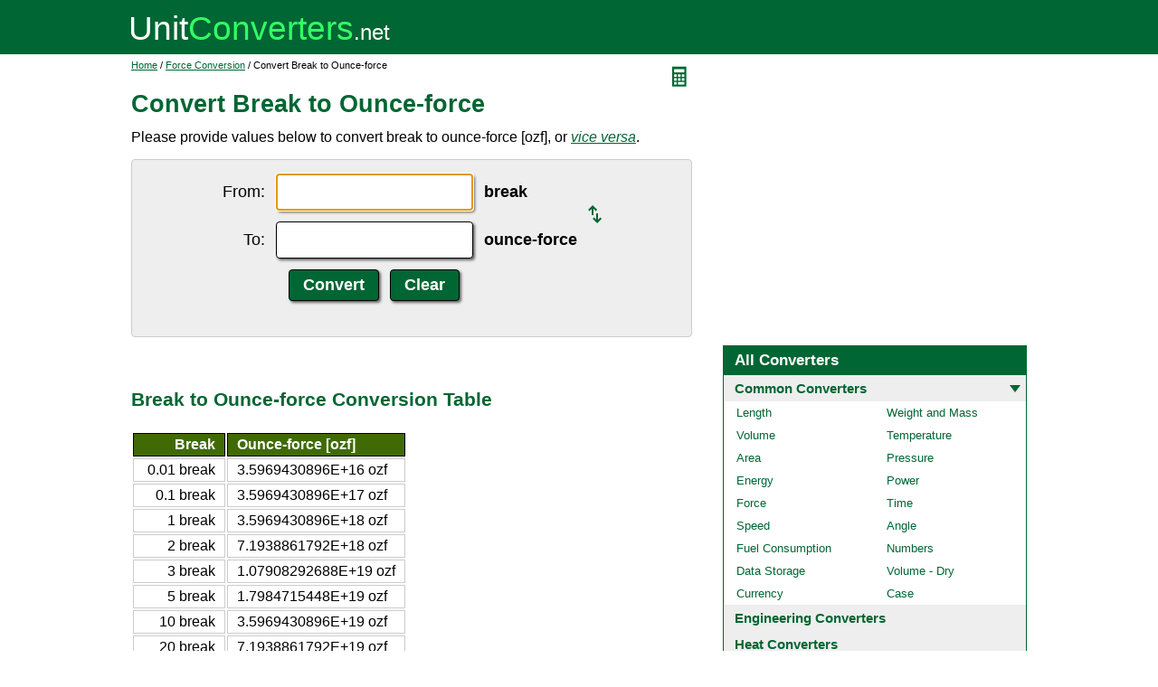

--- FILE ---
content_type: text/html; charset=UTF-8
request_url: https://www.unitconverters.net/force/break-to-ounce-force.htm
body_size: 2237
content:
<!DOCTYPE html>
<html lang="en">
<head>
	<meta http-equiv="content-type" content="text/html; charset=UTF-8" />
	<title>Convert Break to Ounce-force</title>
	<meta name="description" content="Instant free online tool for break to ounce-force conversion or vice versa. The break to ounce-force [ozf] conversion table and conversion steps are also listed. Also, explore tools to convert break or ounce-force to other force units or learn more about force conversions." />
	<link rel="stylesheet" href="//d15gdne58bo42a.cloudfront.net/style-n.css" />
	<meta name="viewport" content="width=device-width, initial-scale=1.0">
	<script src="//d15gdne58bo42a.cloudfront.net/js/common.js" async></script>
	<link rel="apple-touch-icon" sizes="180x180" href="//d15gdne58bo42a.cloudfront.net/apple-touch-icon.png">
	<link rel="icon" type="image/png" sizes="32x32" href="//d15gdne58bo42a.cloudfront.net/icon-32x32.png">
	<link rel="icon" type="image/png" sizes="16x16" href="//d15gdne58bo42a.cloudfront.net/icon-16x16.png">
	<link rel="manifest" href="/manifest.json">
</head>
<body>
<div id="headerout">
	<div id="header">
		<div id="logo"><a href="/"><img src="//d15gdne58bo42a.cloudfront.net/images/logo.svg" width="288" height="28" alt="UnitConverters.net"></a></div>
	</div>
</div>
<div id="clear"></div>
<div id="contentout">
	<div id="content">
					<img src="//d15gdne58bo42a.cloudfront.net/images/calculator.svg" width="22" height="31" align="right" border="0" onClick="quickCaclShow('');" alt="calculator">
				<div class="topnav"><a href="/">Home</a> / <a href='/force-converter.html'>Force Conversion</a> / Convert Break to Ounce-force</div>
		<h1>Convert Break to Ounce-force</h1>
<p>Please provide values below to convert break to ounce-force [ozf], or <a href="ounce-force-to-break.htm"><i>vice versa</i></a>.</p><div id="unquickcalc" style="display:none;"></div>
<form>
<div id="undctable">
<table align="center" cellpadding="5">
	<tr>
		<td class="bigtext uclabel" align="right"><label for="ucfrom">From:</label></td>		<td ><input type="text" name="ucfrom" class="ucdcinput" id="ucfrom" onKeyUp="ucDCUpdateResult(0);" autofocus></td>
		<td class="bigtext" ><label for="ucfrom"><b>break</b></label></td>
		<td rowspan="2"><a href="ounce-force-to-break.htm"><img src="/images/switch.svg" alt="switch" width="15" height="20"></a></td>
	</tr>
	<tr>
		<td class="bigtext uclabel" align="right"><label for="ucto">To:</label></td>		<td ><input type="text" name="ucto" class="ucdcinput" id="ucto" onKeyUp="ucDCUpdateResult(1);"></td>
		<td class="bigtext" ><label for="ucto"><b>ounce-force</b></label></td>
	</tr>
	<tr>
			<td class="uclabel">&nbsp;</td><td align="center"><input type="hidden" name="ucfromunit" id="ucfromunit" value="break [1]"><input type="hidden" name="uctounit" id="uctounit" value="ounce-force [ozf] [3.5969430896E+18]">			<input type="submit" value="Convert" class="ucdcsubmit" onclick="ucDCUpdateResult(processingType);return false;"> &nbsp;
			<input type="reset" value="Clear" class="ucdcsubmit">
		</td>
		<td colspan="2">&nbsp;</td>	</tr>
</table>
<div id="ucresult" class="ucresulttext"></div>
</div>
</form>
<script>noValidation=0;var processingType = 0;</script><br><br><h3>Break to Ounce-force Conversion Table</h3><table class="datatable"><tr><th align="right">Break</th><th>Ounce-force [ozf]</th></tr><tr><td align="right">0.01 break</td><td>3.5969430896E+16 ozf</td></tr><tr><td align="right">0.1 break</td><td>3.5969430896E+17 ozf</td></tr><tr><td align="right">1 break</td><td>3.5969430896E+18 ozf</td></tr><tr><td align="right">2 break</td><td>7.1938861792E+18 ozf</td></tr><tr><td align="right">3 break</td><td>1.07908292688E+19 ozf</td></tr><tr><td align="right">5 break</td><td>1.7984715448E+19 ozf</td></tr><tr><td align="right">10 break</td><td>3.5969430896E+19 ozf</td></tr><tr><td align="right">20 break</td><td>7.1938861792E+19 ozf</td></tr><tr><td align="right">50 break</td><td>1.7984715448E+20 ozf</td></tr><tr><td align="right">100 break</td><td>3.5969430896E+20 ozf</td></tr><tr><td align="right">1000 break</td><td>3.5969430896E+21 ozf</td></tr></table><br><br><h3>How to Convert Break to Ounce-force</h3><p class="bigtext">1 break = 3.5969430896E+18 ozf<br>1 ozf = 2.7801385095342E-19 break<br></p><p class="bigtext"><b>Example:</b> convert 15 break to ozf:<br>15 break = 15 &times; 3.5969430896E+18 ozf = 5.3954146344E+19 ozf</p><br><br><h3>Popular Force Unit Conversions</h3><div id="toother"><div><a href="/force/kg-to-newtons.htm">kg to newtons</a></div><div><a href="/force/newtons-to-kg.htm">newtons to kg</a></div><div><a href="/force/newtons-to-lbs.htm">newtons to lbs</a></div><div><a href="/force/lbs-to-newtons.htm">lbs to newtons</a></div></div><br><h3>Convert Break to Other Force Units</h3><div id="toother"><div><a href="break-to-newton.htm">Break to Newton</a></div><div><a href="break-to-kilonewton.htm">Break to Kilonewton</a></div><div><a href="break-to-gram-force.htm">Break to Gram-force</a></div><div><a href="break-to-kilogram-force.htm">Break to Kilogram-force</a></div><div><a href="break-to-ton-force-metric.htm">Break to Ton-force (metric)</a></div><div><a href="break-to-exanewton.htm">Break to Exanewton</a></div><div><a href="break-to-petanewton.htm">Break to Petanewton</a></div><div><a href="break-to-teranewton.htm">Break to Teranewton</a></div><div><a href="break-to-giganewton.htm">Break to Giganewton</a></div><div><a href="break-to-meganewton.htm">Break to Meganewton</a></div><div><a href="break-to-hectonewton.htm">Break to Hectonewton</a></div><div><a href="break-to-dekanewton.htm">Break to Dekanewton</a></div><div><a href="break-to-decinewton.htm">Break to Decinewton</a></div><div><a href="break-to-centinewton.htm">Break to Centinewton</a></div><div><a href="break-to-millinewton.htm">Break to Millinewton</a></div><div><a href="break-to-micronewton.htm">Break to Micronewton</a></div><div><a href="break-to-nanonewton.htm">Break to Nanonewton</a></div><div><a href="break-to-piconewton.htm">Break to Piconewton</a></div><div><a href="break-to-femtonewton.htm">Break to Femtonewton</a></div><div><a href="break-to-attonewton.htm">Break to Attonewton</a></div><div><a href="break-to-dyne.htm">Break to Dyne</a></div><div><a href="break-to-joule-meter.htm">Break to Joule/meter</a></div><div><a href="break-to-joule-centimeter.htm">Break to Joule/centimeter</a></div><div><a href="break-to-ton-force-short.htm">Break to Ton-force (short)</a></div><div><a href="break-to-ton-force-long.htm">Break to Ton-force (long)</a></div><div><a href="break-to-kip-force.htm">Break to Kip-force</a></div><div><a href="break-to-kilopound-force.htm">Break to Kilopound-force</a></div><div><a href="break-to-pound-force.htm">Break to Pound-force</a></div><div><a href="break-to-poundal.htm">Break to Poundal</a></div><div><a href="break-to-pound-foot-square-second.htm">Break to Pound Foot/square Second</a></div><div><a href="break-to-pond.htm">Break to Pond</a></div><div><a href="break-to-kilopond.htm">Break to Kilopond</a></div></div>	</div>
	<div id="right">
		<div id="rightAdUnit" style="text-align:center;"><div style="min-height:280px; text-align:center;">
<script async src="https://securepubads.g.doubleclick.net/tag/js/gpt.js"></script>
<script>
  window.googletag = window.googletag || {cmd: []};
  googletag.cmd.push(function() {
	googletag.defineSlot('/1057446/UnitConverters-Top-Right-Desktop', [[336, 280], [300, 250]], 'div-gpt-ad-1589566514232-0').addService(googletag.pubads());
	googletag.pubads().enableSingleRequest();
	googletag.enableServices();
  });
</script>
<!-- /1057446/UnitConverters-Top-Right-Desktop -->
<div id='div-gpt-ad-1589566514232-0'>
  <script>
    googletag.cmd.push(function() { googletag.display('div-gpt-ad-1589566514232-0'); });
  </script>
</div>
</div>
<br></div><br><div id="othercalc"></div><script>var navSectionName = "Common Converters";</script>	</div>
</div>
<div id="clear"></div>
<div id="footer">
	<div id="footerin">
		<div id="footernav"><a href="/about-us.php">about us</a> | <a href="/about-us.php#terms">terms of use</a> | <a href="/about-us.php#privacy">privacy policy</a> | <a href="/sitemap.php">sitemap</a> &nbsp; &copy; 2008 - 2026 <a href="https://www.unitconverters.net">unitconverters.net</a></div>
	</div>
</div>
</body>
</html>

--- FILE ---
content_type: text/html; charset=utf-8
request_url: https://www.google.com/recaptcha/api2/aframe
body_size: 269
content:
<!DOCTYPE HTML><html><head><meta http-equiv="content-type" content="text/html; charset=UTF-8"></head><body><script nonce="wwPCUYb7QMFFPqhQXe9Beg">/** Anti-fraud and anti-abuse applications only. See google.com/recaptcha */ try{var clients={'sodar':'https://pagead2.googlesyndication.com/pagead/sodar?'};window.addEventListener("message",function(a){try{if(a.source===window.parent){var b=JSON.parse(a.data);var c=clients[b['id']];if(c){var d=document.createElement('img');d.src=c+b['params']+'&rc='+(localStorage.getItem("rc::a")?sessionStorage.getItem("rc::b"):"");window.document.body.appendChild(d);sessionStorage.setItem("rc::e",parseInt(sessionStorage.getItem("rc::e")||0)+1);localStorage.setItem("rc::h",'1769417883132');}}}catch(b){}});window.parent.postMessage("_grecaptcha_ready", "*");}catch(b){}</script></body></html>